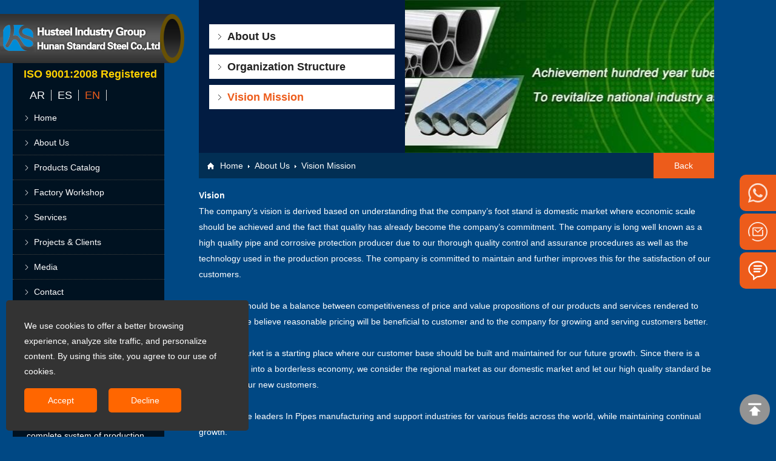

--- FILE ---
content_type: text/html
request_url: https://www.hunanpipe.com/aboutus/vision-mission.html
body_size: 5709
content:
<!DOCTYPE html>
<html>
<head>
<meta http-equiv="Content-Type" content="text/html; charset=UTF-8">
<meta name="viewport" content="width=device-width, viewport-fit=cover, initial-scale=1.0, maximum-scale=1.0, user-scalable=0">
<script>(function(w,d,s,l,i){w[l]=w[l]||[];w[l].push({'gtm.start':new Date().getTime(),event:'gtm.js'});var f=d.getElementsByTagName(s)[0],j=d.createElement(s),dl=l!='dataLayer'?'&l='+l:'';j.async=true;j.src='https://www.googletagmanager.com/gtm.js?id='+i+dl;f.parentNode.insertBefore(j,f);})(window,document,'script','dataLayer','GTM-TPXNK6W');</script>
<script>(function(w,d,s,l,i){w[l]=w[l]||[];w[l].push({'gtm.start':new Date().getTime(),event:'gtm.js'});var f=d.getElementsByTagName(s)[0],j=d.createElement(s),dl=l!='dataLayer'?'&l='+l:'';j.async=true;j.src='https://www.googletagmanager.com/gtm.js?id='+i+dl;f.parentNode.insertBefore(j,f);})(window,document,'script','dataLayer','GTM-N9LTGD9');</script>
<title>Vision Mission</title>
<meta name="keywords" content="carbon steel pipe, mild steel pipe, tubing & casing, pipe & fittings">
<meta name="description" content="We are the professional manufacturer of carbon steel pipe, mild steel pipe and pipe fittings, tubing & casing and other accessories. For more visit us www.hunapipe.com">
<link rel="Shortcut Icon" href="https://www.hunanpipe.com/favicon.ico">
<link href="https://www.hunanpipe.com/css/style.css" rel="stylesheet" type="text/css" />
<script src="https://www.hunanpipe.com/js/jquery-3.5.0.min.js"></script>
<script src="https://www.hunanpipe.com/js/common.js"></script>
<script src="https://www.hunanpipe.com/js/checkform.js"></script>
</head>
<body class="lyback">
<div class="global_left_top">
<button id="myback" name="myback"><img src="https://www.hunanpipe.com/images/backtop.png" alt="Top"></button>
</div>
<script>var myback=document.getElementById("myback");myback.onclick=function(){var timer =setInterval(function(){if(document.documentElement.scrollTop>0){document.documentElement.scrollTop-=100;if(document.documentElement.scrollTop==0){clearInterval(timer);}
}
},30);}
</script>
<script type="text/javascript" src="https://www.hunanpipe.com/js/script.js"></script>
<div class="m-header">
<div class="main">
<a class="m-header-logo" href="https://www.hunanpipe.com" title="Hunan Standard Steel Co.,Ltd"><img src="https://www.hunanpipe.com/Upfiles/Base/202511630546.png" alt="carbon steel pipe, mild steel pipe, tubing & casing, pipe & fittings"></a>
<div class="nav-btn"> <span></span> <span></span> <span></span> </div>
</div>
<div class="m-nav">
<ul>
<li><a href="https://www.hunanpipe.com/ar/aboutus/vision-mission.html">AR</a></li>
<li><a href="https://www.hunanpipe.com/es/aboutus/vision-mission.html">ES</a></li>
<li id="onset"><a href="https://www.hunanpipe.com/aboutus/vision-mission.html">EN</a></li>
<li class="li1"><a href="https://www.hunanpipe.com/index.html">Home</a></li>
<li class="li1"><a href="https://www.hunanpipe.com/aboutus.html">About Us</a><i class="sp_nav_xjb"></i>
<ul>
<li><a href="https://www.hunanpipe.com/aboutus/who-we-are.html">About Us</a></li>
<li><a href="https://www.hunanpipe.com/aboutus/organization-structure.html">Organization Structure</a></li>
<li><a href="https://www.hunanpipe.com/aboutus/vision-mission.html">Vision Mission</a></li>
</ul>
</li>
<li><a href="https://www.hunanpipe.com/product.html">Products Catalog</a><i class="sp_nav_xjb"></i>
<ul>
<li><a href="https://www.hunanpipe.com/product/steel-pipes.html">Steel Pipes</a></li>
<li><a href="https://www.hunanpipe.com/product/tubing-casing.html">Tubing & Casing</a></li>
<li><a href="https://www.hunanpipe.com/product/accessaries.html">Accessaries</a></li>
<li><a href="https://www.hunanpipe.com/product/special-products.html">Special Products</a></li>
</ul>
</li>
<li><a href="https://www.hunanpipe.com/factory.html">Factory Workshop</a><i class="sp_nav_xjb"></i>
<ul>
<li><a href="https://www.hunanpipe.com/factory/steel-pipe-operations.html">Steel Pipe Operations</a></li>
<li><a href="https://www.hunanpipe.com/factory/coating-house.html">Coating House</a></li>
<li><a href="https://www.hunanpipe.com/factory/lab-tester.html">Lab Tester</a></li>
<li><a href="https://www.hunanpipe.com/picture.html">Photo Gallery</a></li>
</ul>
</li>
<li><a href="https://www.hunanpipe.com/services.html">Services</a><i class="sp_nav_xjb"></i>
<ul>
<li><a href="https://www.hunanpipe.com/services/technical.html">Technical</a></li>
<li><a href="https://www.hunanpipe.com/services/standard-reference.html">Standard Reference</a></li>
</ul>
</li>
<li><a href="https://www.hunanpipe.com/projects.html">Projects & Clients</a><i class="sp_nav_xjb"></i>
<ul>
<li><a href="https://www.hunanpipe.com/projects.html">Projects</a></li>
<li><a href="https://www.hunanpipe.com/clients.html">Clients</a></li>
</ul>
</li>
<li><a href="https://www.hunanpipe.com/news.html">Media</a><i class="sp_nav_xjb"></i>
<ul>
<li><a href="https://www.hunanpipe.com/news/press-releases.html">Press Releases</a></li>
</ul>
</li>
<li><a href="https://www.hunanpipe.com/contact.html">Contact</a><i class="sp_nav_xjb"></i>
<ul>
<li><a href="https://www.hunanpipe.com/contact/locations.html">Locations</a></li>
<li><a href="https://www.hunanpipe.com/contact/careers.html">Careers</a></li>
<li><a href="https://www.hunanpipe.com/guestbook.html">Enquiry Us</a></li>
</ul>
</li>
</ul>
</div>
</div>
<div class="wrap">
<div class="lymain">
<div class="mainleft">
<div class="logo"><a href="https://www.hunanpipe.com/index.html"><img src="https://www.hunanpipe.com/Upfiles/Base/202511630546.png" alt="carbon steel pipe, mild steel pipe, tubing & casing, pipe & fittings"></a></div>
<div class="header">
<div class="header_bt"><h2>ISO 9001:2008 Registered</h2>
<a href="https://www.hunanpipe.com/ar/aboutus/vision-mission.html"><p>AR</p></a>
<a href="https://www.hunanpipe.com/es/aboutus/vision-mission.html"><p>ES</p></a>
<a href="https://www.hunanpipe.com/aboutus/vision-mission.html"><p id="onset">EN</p></a>
</div>
<div class="navleft">
<ul>
<li><a href="https://www.hunanpipe.com/index.html">Home</a></li>
<li><a href="https://www.hunanpipe.com/aboutus.html">About Us</a>
<ul class="nav2">
<li class="li2"><a href="https://www.hunanpipe.com/aboutus/who-we-are.html"><img src="https://www.hunanpipe.com/../Upfiles/Prod_D/201612951096.jpg" alt="About us"><p>About Us</p></a></li>
<li class="li2"><a href="https://www.hunanpipe.com/aboutus/organization-structure.html"><img src="https://www.hunanpipe.com/../Upfiles/Prod_D/201612919822.jpg" alt="Organization Structure"><p>Organization Structure</p></a></li>
<li class="li2"><a href="https://www.hunanpipe.com/aboutus/vision-mission.html"><img src="https://www.hunanpipe.com/../Upfiles/Prod_D/201612999076.jpg" alt="Vision Mission"><p>Vision Mission</p></a></li>
</ul>
</li>
<li><a href="https://www.hunanpipe.com/product.html">Products Catalog</a>
<ul class="nav2">
<li class="li2"><a href="https://www.hunanpipe.com/product/steel-pipes.html"><img src="https://www.hunanpipe.com/../Upfiles/Prod_D/201613111013.jpg" alt="Seamless Steel Pipe Manufacturer"><p>Steel Pipes</p></a></li>
<li class="li2"><a href="https://www.hunanpipe.com/product/tubing-casing.html"><img src="https://www.hunanpipe.com/../Upfiles/Prod_D/201622468010.jpg" alt="Tubing & Casing"><p>Tubing & Casing</p></a></li>
<li class="li2"><a href="https://www.hunanpipe.com/product/accessaries.html"><img src="https://www.hunanpipe.com/../Upfiles/Prod_D/201622450533.jpg" alt=""><p>Accessaries</p></a></li>
<li class="li2"><a href="https://www.hunanpipe.com/product/special-products.html"><img src="https://www.hunanpipe.com/../Upfiles/Prod_D/201622491247.jpg" alt="Special Products, Steel Plate, Steel Coil"><p>Special Products</p></a></li>
</ul>
</li>
<li><a href="https://www.hunanpipe.com/factory.html">Factory Workshop</a>
<ul class="nav2">
<li class="li2"><a href="https://www.hunanpipe.com/factory/steel-pipe-operations.html"><img src="https://www.hunanpipe.com/../Upfiles/Prod_D/201612942365.jpg" alt=""><p>Steel Pipe Operations</p></a></li>
<li class="li2"><a href="https://www.hunanpipe.com/factory/coating-house.html"><img src="https://www.hunanpipe.com/../Upfiles/Prod_D/201621582752.jpg" alt=""><p>Coating House</p></a></li>
<li class="li2"><a href="https://www.hunanpipe.com/factory/lab-tester.html"><img src="https://www.hunanpipe.com/../Upfiles/Prod_D/20163838672.jpg" alt=""><p>Lab Tester</p></a></li>
<li class="li2"><a href="https://www.hunanpipe.com/picture.html"><img src="https://www.hunanpipe.com/images/navtb.jpg" alt="carbon steel pipe, mild steel pipe, tubing & casing, pipe & fittings"><p>Photo Gallery</p></a></li>
</ul>
</li>
<li><a href="https://www.hunanpipe.com/services.html">Services</a>
<ul class="nav2">
<li class="li2"><a href="https://www.hunanpipe.com/services/technical.html"><img src="https://www.hunanpipe.com/../Upfiles/Prod_D/201612942804.jpg" alt=""><p>Technical</p></a></li>
<li class="li2"><a href="https://www.hunanpipe.com/services/standard-reference.html"><img src="https://www.hunanpipe.com/../Upfiles/Prod_D/201632559112.jpg" alt=""><p>Standard Reference</p></a></li>
</ul>
</li>
<li><a href="https://www.hunanpipe.com/projects.html">Projects & Clients</a>
<ul class="nav2">
<li class="li2"><a href="https://www.hunanpipe.com/projects.html"><img src="https://www.hunanpipe.com/images/project.jpg" alt="carbon steel pipe, mild steel pipe, tubing & casing, pipe & fittings"><p>Projects</p></a></li>
<li class="li2"><a href="https://www.hunanpipe.com/clients.html"><img src="https://www.hunanpipe.com/images/clients.jpg" alt="carbon steel pipe, mild steel pipe, tubing & casing, pipe & fittings"><p>Clients</p></a></li>
</ul>
</li>
<li><a href="https://www.hunanpipe.com/news.html">Media</a>
<ul class="nav2">
<li class="li2"><a href="https://www.hunanpipe.com/news/press-releases.html"><img src="https://www.hunanpipe.com/../Upfiles/Prod_D/201612942066.jpg" alt="China ssaw,Seamless Steel Pipe,Tubing & Casing"><p>Press Releases</p></a></li>
</ul>
</li>
<li><a href="https://www.hunanpipe.com/contact.html">Contact</a>
<ul class="nav2">
<li class="li2"><a href="https://www.hunanpipe.com/contact/locations.html"><img src="https://www.hunanpipe.com/../Upfiles/Prod_D/201611981288.jpg" alt="carbon steel pipe, mild steel pipe, tubing & casing, pipe & fittings"><p>Locations</p></a></li>
<li class="li2"><a href="https://www.hunanpipe.com/contact/careers.html"><img src="https://www.hunanpipe.com/../Upfiles/Prod_D/201612914495.jpg" alt="carbon steel pipe, mild steel pipe, tubing & casing, pipe & fittings"><p>Careers</p></a></li>
</ul>
</li>
</ul>
</div>
<div class="headerend">
<div class="index_email"><img src="https://www.hunanpipe.com/images/indexemail.png"><a href="mailto:info@hunanpipe.com" title="email to us">info@hunanpipe.com</a></div>
<div class="headerend_title"><img src="https://www.hunanpipe.com/images/index_14.png" alt="Hunan Standard Steel Co.,Ltd"></div>
<div class="headerend_lr"><strong><a href="http://www.hunanpipe.com">Hunan Standard Steel</a>&nbsp;</strong><a href="http://www.hunanpipe.com"></a>as&nbsp;a member of Husteel Industry Group, is&nbsp;a professional manufacturer of mild steel pipes and pipe fittings, which has a complete system of production... <a href="https://www.hunanpipe.com/aboutus.html">More</a></div>
<a href="https://www.hu-steel.com" target="_blank" rel="nofollow noreferrer"><b class="right_b">Factory</b></a>&nbsp;&nbsp;&nbsp;&nbsp;&nbsp;&nbsp;&nbsp;&nbsp;&nbsp;&nbsp;<a href="https://www.husteel-group.com" target="_blank" rel="nofollow noreferrer"><b class="right_b">Group</b></a><br>
<noscript><iframe src="https://www.googletagmanager.com/ns.html?id=GTM-TPXNK6W" height="0" width="0" style="display:none;visibility:hidden"></iframe></noscript>
<noscript><iframe src="https://www.googletagmanager.com/ns.html?id=GTM-N9LTGD9" height="0" width="0" style="display:none;visibility:hidden"></iframe></noscript>
<br><br>
</div>
</div>
</div>
<div class="mainright">
<div class="lybanner" style="background:url(https://www.hunanpipe.com/upfiles/prod_b/banner20.jpg) center top no-repeat;">
<ul>
<li><a href="https://www.hunanpipe.com/aboutus/who-we-are.html">About Us</a></li>
<li><a href="https://www.hunanpipe.com/aboutus/organization-structure.html">Organization Structure</a></li>
<li id="onsec"><a href="https://www.hunanpipe.com/aboutus/vision-mission.html">Vision Mission</a></li>
</ul>
</div>
<div class="weizhi"><a href="javascript:history.go(-1);"><p class="span_right">Back</p></a><span class="span_page"></span><a href="https://www.hunanpipe.com">Home</a><span class="span_root"></span><a href="https://www.hunanpipe.com/about.html">About Us</a><span class="span_root"></span><a href="https://www.hunanpipe.com/about/vision-mission.html">Vision Mission</a></div>
<div class="about_txt">
<p>
<strong>Vision</strong>
</p>
<p>
The company’s vision is derived based on understanding that the company’s foot stand is domestic market where economic scale should be achieved and the fact that quality has already become the company’s commitment. The company is long well known as a high quality pipe and corrosive protection producer due to our thorough quality control and assurance procedures as well as the technology used in the production process. The company is committed to maintain and further improves this for the satisfaction of our customers.
</p>
<br />
There also should be a balance between competitiveness of price and value propositions of our products and services rendered to customer. We believe reasonable pricing will be beneficial to customer and to the company for growing and serving customers better.<br />
<br />
Domestic market is a starting place where our customer base should be built and maintained for our future growth. Since there is a development into a borderless economy, we consider the regional market as our domestic market and let our high quality standard be enjoyed by our new customers.<br />
Vision:<br />
<p>
We will be the leaders In Pipes manufacturing and support industries for various fields across the world, while maintaining continual growth.
</p>
<p>
<br />
</p>
<strong>Mission</strong><br />
<p>
We will meet our customers’ expectations and achieve high standards in production, safety, and quality, through investing in state of the art technology, the development of our human capital and our commitment to a positive working environment.
</p>
<p>
<table border="1" bordercolor="#999999" cellpadding="2" cellspacing="0" class="ab-txt" style="box-sizing: border-box; border-spacing: 0px; max-width: 100%; width: 100%;" trebuchet="" ms";font-size:13px;color:#3a3a3a;padding-top:15px;text-align:justify;line-height:20px;background-color:#ffffff;"="">
<tbody>
<tr>
<td colspan="2">
STRENGTHS
</td>
</tr>
<tr>
<td>
»
</td>
<td>
MARKET EXPERIENECE MORE THAN 30 YEARS
</td>
</tr>
<tr>
<td>
»
</td>
<td>
WELL QUALIFIED PROFESSIONALS
</td>
</tr>
<tr>
<td>
»
</td>
<td>
STRONG NETWORK BASE WITH MANUFACTURERS AT GLOBAL LEVEL
</td>
</tr>
<tr>
<td>
»
</td>
<td>
TIMELY DELIVERY AND COST EFFECTIVE BALANCE
</td>
</tr>
<tr>
<td>
»
</td>
<td>
STRICT ADHERENCE TO INTERNATIONAL STANDARDS
</td>
</tr>
<tr>
<td>
»
</td>
<td>
CLIENT REFERRALS
</td>
</tr>
<tr>
<td>
»
</td>
<td>
LONG TERM RELATIONSHIP ORIENTATION
</td>
</tr>
<tr>
<td>
»
</td>
<td>
READY STOCK OF MATERIALS&nbsp; TO CATER EVEN TO YOUR SMALL REQUIREMENTS
</td>
</tr>
</tbody>
</table>
</p>
</div>
</div>
</div>
</div>
<div class="footer">
<div class="main clearfix">
<div class="footer_left">
<div class="footer_contact">
<h2>Contact Us</h2>
<ul>
<li>#112,Fuyuan Ave,Xinsha Industrial Zone, Changsha,Hunan.China</li>
<li>Phone : (+86)-731-88787781</li>
<li>Fax : (+86)-731-84788292</li>
<li>Whatsapp : +008613874851830</li>
<li>Email : <a href="mailto:info@hunanpipe.com" target="_blank" title="email to us" rel="nofollow noreferrer">info@hunanpipe.com</a></li>
</ul>
<div class="footer_modea">
<a href="https://www.linkedin.com/company/hunan-standard-steel-co--ltd" target="_blank" rel="nofollow noreferrer"><img src="https://www.hunanpipe.com/images/linkedin.svg" alt="linkin"></a><a href="https://www.youtube.com/channel/UCN3wCczAP3Nn8IXlROs2yCA" target="_blank" rel="nofollow noreferrer"><img src="https://www.hunanpipe.com/images/youtube.svg" alt="youtube"></a>
</div>
</div>
</div>
<div class="footer_nav">
<h2>Products</h2>
<ul>
<li>
<p><a href="https://www.hunanpipe.com/product/steel-pipes.html">Steel Pipes</a></p>
<p><a href="https://www.hunanpipe.com/product/tubing-casing.html">Tubing & Casing</a></p>
<p><a href="https://www.hunanpipe.com/product/accessaries.html">Accessaries</a></p>
<p><a href="https://www.hunanpipe.com/product/special-products.html">Special Products</a></p>
</li>
</ul>
</div>
<div class="footer_nav">
<h2>Index</h2>
<ul>
<li><a href="https://www.hunanpipe.com/aboutus.html"><p>About Us</p></a></li>
<li><a href="https://www.hunanpipe.com/product.html"><p>Products Catalog</p></a></li>
<li><a href="https://www.hunanpipe.com/factory.html"><p>Factory Workshop</p></a></li>
<li><a href="https://www.hunanpipe.com/services.html"><p>Services</p></a></li>
<li><a href="https://www.hunanpipe.com/projects.html"><p>Projects & Clients</p></a></li>
<li><a href="https://www.hunanpipe.com/news.html"><p>Media</a></p></li>
<li><a href="https://www.hunanpipe.com/partnerships.html"><p>Partnerships</p></a></li>
<li><a href="https://www.hunanpipe.com/contact.html"><p>Contact</p></a></li>
</ul>
</div>
<div class="footer_right">
<div class="footer_msg">
<h2>LOOKING FOR WHICH PRODUCT YOU NEED OR SEND INQUIRY</h2>
<form name="megform" method="POST" action="https://www.hunanpipe.com/msnadd.html" language="javascript" onSubmit="return CheckForm();">
<ul>
<li><input type="text" name="name" class="msg_input" placeholder="Please enter your name(*)"></li>
<li><input type="text" name="email" class="msg_input" placeholder="Please enter your email(*)"></li>
<li><input type="text" name="face" class="msg_input" placeholder="Your Whatsapp/Wechat(*)"></li>
<li style="width:100%; margin-bottom:15px;"><textarea name="comments" class="msg_textarea" placeholder="Please enter your requirement description(*)"></textarea>
<input type="hidden" name="zhuti" value="Message from website">
<input name="intime1" type="hidden" value="2026/1/31 1:45:40">
<input type="submit" name="Submit" value="REQUEST FOR QUOTATIONS" class="msg_submit">
</li>
</ul>
</form>
</div>
</div>
</div>
</div>
<link href="/global/css/leftkf2.css" rel="stylesheet" type="text/css" />
<script type="text/javascript" src="/global/js/jquery.SuperSlide2.js"></script>
<div class="izl-rmenu">
<a href="https://wa.me/008613874851830" target="_blank"><div class="consult pic1"></div></a>
<a href="mailto:info@hunanpipe.com" target="_blank"><div class="consult pic2"></div></a>
<a href="#"><div class="consult pic3 videolist"></div></a>
</div>
<div class="masklayer">
<div class="videos">
<div class="footer_msg">
<h2>LOOKING FOR WHICH PRODUCT YOU NEED OR SEND INQUIRY</h2>
<ul>
<form name="megform99" method="POST" action="../msnadd.asp" language="javascript" onSubmit="return CheckForm99();">
<input type="hidden" name="zhuti" value="Message from website">
<input name="intime1" type="hidden" value="2026/1/31 1:45:40">
<li><input type="text" name="name" class="msg_input" placeholder="Please enter your name(*)"></li>
<li><input type="text" name="email" class="msg_input" placeholder="Please enter your email(*)"></li>
<li><input type="text" name="phone" class="msg_input" placeholder="Please enter your whatsapp(*)"></li>
<li><textarea name="comments" class="msg_textarea" placeholder="Please enter your requirement description(*)"></textarea></li>
<input type="submit" name="Submit" value="REQUEST FOR QUOTATIONS" class="msg_submit">
</form>
</ul>
</div>
<img onClick="close1()" class="vclose" src="../../images/close.png" width="25px" height="25px"/>
</div>
</div>
<script>$('.videolist').each(function(){$(this).click(function(){var img =$(this).attr('vpath');var video =$(this).attr('ipath');$('.videos').show();$('.masklayer').show();winHeight =document.body.clientHeight;$(".masklayer").height(winHeight + 5000 + "px");});});function close1(){var v =document.getElementById('video');$('.videos').hide();$('.masklayer').hide();v.pause();$('.videos').html();}
</script>
<style>#dialog{display:none;position:fixed;left:10px;bottom:10px;background-color:#333333;padding:30px;z-index:1000;box-sizing:border-box;width:400px;height:auto;color:#ffffff;border-radius:5px;}#dialog p{line-height:25px;}#dialog .close{width:120px;text-align:center;font-size:14px;z-index:1001;background:#ff6600;height:40px;line-height:40px;margin-top:15px;border-radius:5px;display:inline-block;-webkit-transition:all .3s ease-in-out;transition:all .3s ease-in-out;}#dialog .close a{color:#fff;}#dialog .close:hover{background:#e30000;}#dialog .close:hover a{color:#fff;}.closemargin{margin-right:15px;}@media screen and (max-width:768px){#dialog{left:0px;bottom:0px;padding:20px;width:100%;}}</style>
<script>document.addEventListener('DOMContentLoaded',(event) =>{if (!getCookie("accepted")) {showPopup();} 
});function showPopup() {document.getElementById("dialog").style.display ="block";} 
function acceptPopup() {document.getElementById("dialog").style.display ="none";setCookie("accepted","true",1);} 
function rejectPopup() {document.getElementById("dialog").style.display ="none";} 
function getCookie(name) {var nameEQ =name + "=";var ca =document.cookie.split(';');for (var i =0;i < ca.length;i++) {var c =ca[i];while (c.charAt(0) ==' ') c =c.substring(1,c.length);if (c.indexOf(nameEQ) ==0) return c.substring(nameEQ.length,c.length);} 
return null;} 
function setCookie(name,value,days) {var expires ="";if (days) {var date =new Date();date.setTime(date.getTime() + (days *24 *60 *60 *1000));expires ="; expires=" + date.toUTCString();} 
document.cookie =name + "=" + (value ||"") + expires + "; path=/";} 
</script>
<div id="dialog">
<p>We use cookies to offer a better browsing experience, analyze site traffic, and personalize content. By using this site, you agree to our use of cookies.</p>
<div class="close closemargin"><a href="javascript:void(0);" onclick="acceptPopup()">Accept</a></div>
<div class="close"><a href="javascript:void(0);" onclick="rejectPopup()">Decline</a></div>
</div> 
<noscript><iframe src="https://www.googletagmanager.com/ns.html?id=GTM-TPXNK6W" height="0" width="0" style="display:none;visibility:hidden"></iframe></noscript>
<noscript><iframe src="https://www.googletagmanager.com/ns.html?id=GTM-N9LTGD9" height="0" width="0" style="display:none;visibility:hidden"></iframe></noscript>
</body>
</html>

--- FILE ---
content_type: text/css
request_url: https://www.hunanpipe.com/css/style.css
body_size: 8523
content:
/* CSS Document */
*{padding:0; margin:0;}

html {overflow:-moz-scrollbars-vertical; scrollbar-face-color:#e8e8e8;scrollbar-shadow-color:#c1c1bb;scrollbar-highlight-color:#c1c1bb;scrollbar-3dlight-color:#ebebe4;scrollbar-darkshadow-color:#ebebe4;scrollbar-track-color:#f4f4f0;scrollbar-arrow-color:#cacab7; }

div,dl,dt,dd,ul,ol,li,h1,h2,h3,h4,h5,h6,pre,form,fieldset,input,textarea,blockquote,p,input,img{padding:0; margin:0;}   
div,ul,li{list-style:none;}
h1,h2,h3,h4,h5,h6 {font-weight:normal;}
a{text-decoration:none; color:#fff; -webkit-transition:all 0.3s ease-in-out; transition:all 0.3s ease-in-out; outline:none;}
a:hover {text-decoration:none; color:#ed5c1b;noOutline:expression(this.onFocus=this.blur());}
:focus{outline:0;}
.clear{margin:0; padding:0; clear:both;}
table {BORDER-COLLAPSE:collapse; border-spacing:0;}
img{display:block; border:0; width:100%;}
b {font-weight:700;}i,em {font-style:normal;}

button, input, select, textarea,radio {display:block; margin:0; padding:0; outline:none; background-color:transparent; border:0; border-radius:none; -webkit-font-smoothing:antialiased; -webkit-appearance:none; appearance:none;}
button {cursor:pointer;transition:clip 0.3s cubic-bezier(0,.3,.6,1), transform 0.3s ease, opacity 0.3s ease, -webkit-transform 0.3s ease, -webkit-clip 0.3s cubic-bezier(0,.3,.6,1);}


.clearfix:after {content:""; display:block; height:0; clear:both; visibility:hidden;}
.clearfix {display: inline-table;}
*html .clearfix {height:1%;}
.clearfix {display:block;}
*+html .clearfix {min-height:1%;}

input::-webkit-input-placeholder,textarea::-webkit-input-placeholder{ color:#999; opacity:1;}
input:-moz-placeholder,textarea:-moz-placeholder{color:#999;opacity:1;}
input::-moz-placeholder,textarea::-moz-placeholder{color:#999;opacity:1;} 
input:-ms-input-placeholder,textarea:-ms-input-placeholder{color:#999;opacity:1;}

body {font-size:14px; color:#ffffff; background:#004884; font-family: Calibri, Arial, Helvetica, sans-serif; padding:0; margin:0; behavior:url("images/csshover.htc");-webkit-text-size-adjust:none;}
.main {position:relative; margin:0 auto; width:92%; max-width:1385px;}
.indexback{}
.lyback{}
@media screen and (max-width:768px) {
body {font-size:14px;}
.main {width:92%;}
.indexback{min-height:800px;}
.lyback{}
}

.index_box{position:relative; width:100%; display:block; overflow:hidden; height:880px;}
@media screen and (max-width:768px) {
.index_box{height:600px;}
}

/***banner***/
.banner {width:100%; display:block; position:relative; height:auto; overflow:hidden;background:#000 url(../images/loading.gif) 50% no-repeat; margin-top:1px;}
#bannermob{display:none;  margin-top:45px;height:600px;}
#bannerpc{display:block;height:880px;}
.swiper-slide{position:relative; background-position:center!important; background-size:cover!important;}

.flex-control-nav{position:absolute; bottom:15px; left:50%; margin-left:-150px; padding:4px 0 2px; z-index:2; width:300px; text-align:center;}
.flex-control-nav li{display:inline-block; width:16px; height:16px; margin:0 5px; *display:inline; zoom:1;}
.flex-control-nav a{display:inline-block; width:16px; height:16px; line-height:40px; overflow:hidden; background:url(../images/bpng02.png) no-repeat; cursor:pointer;}
.flex-control-nav .flex-active{background:url(../images/bpng01.png) no-repeat;}

.flex-direction-nav{position:absolute; z-index:3; width:100%; top:50%; margin-top:-30px;}
.flex-direction-nav li a{position:absolute; display:block; width:28px; height:48px; overflow:hidden; cursor:pointer;}
.flex-direction-nav li a.flex-prev{left:10px; background:url(../images/prev.png) center center no-repeat;}
.flex-direction-nav li a.flex-next{right:10px; background:url(../images/next.png) center center no-repeat;}

.swiper-pagination-bullet {background: #fff; opacity:0.5;}
.swiper-pagination-bullet.swiper-pagination-bullet-active { opacity:1;}
@media screen and (max-width:768px) {
#bannermob{display:block;}
#bannerpc{display:none;}

.flex-control-nav {position:absolute; bottom:10px; z-index:2; left:50%; margin-left:-150px; padding:1px 0; z-index:2; width:300px; text-align:center;}
.flex-control-nav li {display:inline-block; width:8px; height:8px; margin:0 4px; *display:inline; zoom:1;}
.flex-control-nav a {display:inline-block; width:8px; height:8px; line-height:26px; overflow:hidden; background:url(../images/bpng04.png) no-repeat; cursor:pointer;}
.flex-control-nav .flex-active {background:url(../images/bpng03.png) no-repeat;}

.flex-direction-nav {position:absolute; top:35%; z-index:3; width:100%; display:none;}
.flex-direction-nav li a {position:absolute; display:block; width:15px; height:29px; overflow:hidden; cursor:pointer;}
.flex-direction-nav li a.flex-prev {left:10px; background:url(../images/prev.png) center center no-repeat;}
.flex-direction-nav li a.flex-next {right:10px; background:url(../images/next.png) center center no-repeat;}

.slide_txt1_btn{padding:0 15px; height:30px; line-height:26px; border-radius:50px; margin-top:10px; margin-right:10px; display:inline-block; font-size:16px;}
.slide_txt1_btn:hover{background:#ed2700;color:#FFF;}

.swiper-container-mob{margin-left:auto;margin-right:auto;position:relative;overflow:hidden;list-style:none;padding:0;z-index:1}
.swiper-pagination-mob{position:absolute;text-align:center;transition:.3s opacity;transform:translate3d(0,0,0);z-index:10;}
}






/***头部***/
.hmain{width:100%; margin:0 auto; position:absolute; top:0; left:0; z-index:9;}
.hmainleft{float:left; width:304px;}
.logo{margin-top:23px; height:81px; width:304px;}
.header{width:250px; margin:0 34px 0 21px; /*background:url(../images/index_6.png) repeat-y;*/ background:rgba(0,0,0,0.75);}
.header_bt{overflow:hidden; padding:8px 0 0 18px;}
.header_bt h2{color:#fdd000; font-size:18px; font-weight:bold;}
.header_bt p{float:left; padding:0 10px; height:18px; line-height:18px; -webkit-transition:all 0.3s ease-in-out; transition:all 0.3s ease-in-out; border-right:1px #ddd solid; margin-top:15px; font-size:18px;}
.header_bt p:hover{color:#ed5c1b;}
#onset{color:#ed5c1b;}
#onset a{color:#ed5c1b;}
#onset a:hover{color:#ed5c1b;}



.navleft{padding:8px 0 0 0;}
.navleft ul{}
.navleft ul li{height:40px;line-height:40px;position:relative; background:url(../images/index_9.png) 20px center no-repeat; font-size:14px;border-bottom:1px #474642 dotted; padding-left:35px;}
.navleft ul li a{color:#fff;}
.navleft ul li a:hover{color: #fdd000; text-decoration:none;}

.nav2{left:250px; top:0; display:none; z-index:2; position:absolute; background:rgba(0,0,0,0.8); padding:15px 0; font-size:14px;}
.nav2 .li2{float:left; width:220px; margin-left:15px; padding-bottom:15px; background:none; border-bottom:0; padding-left:10px; padding-right:10px;}
.nav2 .li2 img{width:60px; height:45px; float:left; padding-right:10px;}
.nav2 .li2 p{line-height:16px!important; font-weight:normal; text-align:left;word-break:break-all!important; line-height:20px!important;}
.navleft ul li:hover .nav2{display:block;}

.index_email{ margin-bottom:20px; color:#fdd000; font-size:16px;}
.index_email img{display:inline; margin-right:5px; width:auto; vertical-align:middle;}
.index_email a{color:#fdd000;}
.headerend{ overflow:hidden; width:213px; padding:0px 13px 11px 23px; font-size:14px; color:#fff; line-height:18px; margin-top:30px;}
.headerend_title{padding-bottom:10px;}
.headerend_title img{width:auto;}
.headerend_lr{ line-height:20px; overflow:hidden; margin-bottom:10px;}
.headerend_lr a{ color:#FFFFFF;}
.headerend_lr a:hover{ color:#FF0000;}

.hmainright{width:500px; position:absolute; left:50%; margin-left:-250px;}
.hmainright h4{ color:#fdd000; font-size:16px; padding:6px 0;}
.hmainright .div_p{ font-size:14px; line-height:20px;}
.hmainright h5{width:90px; height:20px;line-height:20px; text-align:center; background:#ffd000; font-size:14px; cursor:pointer; color:#1b1b1b; font-weight:normal;
moz-border-radius:30px;-webkit-border-radius:30px;border-radius:30px;behavior: url(../images/pie.htc);
    -webkit-transition: all 0.3s ease 0s;
    -moz-transition: all 0.3s ease 0s;
    -o-transition: all 0.3s ease 0s;
    -ms-transition: all 0.3s ease 0s;
    transition: all 0.3s ease 0s;}
.hmainright h5 a{color:#000;}
.hmainright h5 a:hover{color:#fff;}
.hmainright_top{width:170px; height:190px; padding:173px 10px 0 124px; background:url(../images/index_2.png) no-repeat; text-align:right; color:#fff; font-size:14px;}
.hmainright_top h5{margin-left:70px; margin-top:10px;}

.hmainright_topnew{ width:100%; margin-top:200px; text-align:center; margin-bottom:100px;}
.hmainright_topnew h2{text-align:center; font-size:50px; line-height:70px; color:#FFF; text-transform:uppercase; font-weight:bold; font-family:Tahoma, Geneva, sans-serif;}
.hmainright_topnew h5{width:150px; height:40px;line-height:40px; text-align:center; background:#004ca4; font-size:18px; cursor:pointer; color:#ffffff; font-weight:normal;
moz-border-radius:30px;-webkit-border-radius:30px;border-radius:30px;behavior: url(../images/pie.htc);
    -webkit-transition: all 0.3s ease 0s;
    -moz-transition: all 0.3s ease 0s;
    -o-transition: all 0.3s ease 0s;
    -ms-transition: all 0.3s ease 0s;
    transition: all 0.3s ease 0s; display:inline-block; margin-top:15px;}
.hmainright_topnew h5 a{color:#ffffff;}
.hmainright_topnew h5 a:hover{color:#ff6600;}

.hmainright_endnew{width:100%; margin-top:30px; color:#fff; font-size:14px; text-align:center;}
.hmainright_endnew h4{color:#fdd000; font-size:32px; padding:0 0 10px 0;}
.hmainright_endnew .div_p{ font-size:18px; line-height:24px;}
.hmainright_endnew h5{width:150px; height:40px;line-height:40px; text-align:center; background:#ffd000; font-size:18px; cursor:pointer; color:#1b1b1b; font-weight:normal;
moz-border-radius:30px;-webkit-border-radius:30px;border-radius:30px;behavior: url(../images/pie.htc);
    -webkit-transition: all 0.3s ease 0s;
    -moz-transition: all 0.3s ease 0s;
    -o-transition: all 0.3s ease 0s;
    -ms-transition: all 0.3s ease 0s;
    transition: all 0.3s ease 0s; display:inline-block; margin-top:15px;}
.hmainright_endnew h5 a{color:#000;}
.hmainright_endnew h5 a:hover{color:#fff;}

.hmainright_end{width:224px; height:170px; padding:205px 10px 0 70px; background:url(../images/index_12.png) no-repeat; text-align:right; color:#fff; font-size:14px;}
.hmainright_end h5{margin-left:125px; margin-top:10px;}

.hmaincent{text-align:center; width:600px; margin:0 auto; color:#fff; overflow:hidden;}
.hmaincent a{color:#fff;}

.right_b{color:#fdd000; border-bottom:2px #fdd000 solid; padding-bottom:2px;  margin-top:15px;}
@media screen and (max-width:768px) {
.hmainleft{display:none;}

.hmainright{width:80%; position:absolute; left:10%; margin-left:0;}
.hmainright_topnew{margin-top:100px; margin-bottom:50px;}
.hmainright_topnew h2{font-size:36px; line-height:48px;}
}


.m-header {display:none;}
@media screen and (max-width:768px) {
.m-header {display:block; position:fixed; top:0; left:0; width:100%; background:rgba(0,0,0,1); z-index:99;}
.m-header .main {margin:0 2% 0 0; width:98%; height:45px; overflow:hidden;}
.m-header-logo {float:left; width:50%; font-size:14px;}
.m-header-logo img{height:45px; width:auto; float:left; margin-right:5px;}
.m-header-logo h2{font-size:14px; line-height:35px; font-weight:700; color:#000;}
.m-header-logo h2 p{font-size:11px; line-height:16px; text-transform:uppercase; color:#555; font-weight:normal; letter-spacing:normal;}

.nav-btn {position:relative; float:right; margin:14px -9px 0 0; width:50px; height:30px; cursor:pointer;}
.nav-btn span {position:absolute; left:10px; display:block; width:30px; height:3px; background:#fff; transition:all ease 0.35s;}
.nav-btn span:nth-of-type(1){top:0;}
.nav-btn span:nth-of-type(2){top:8px;}
.nav-btn span:nth-of-type(3){top:16px;}
.nav-btn-se span:nth-of-type(1){top:10px; transform:rotate(45deg);}
.nav-btn-se span:nth-of-type(2){width:0}
.nav-btn-se span:nth-of-type(3){top:10px; transform:rotate(-45deg);}

.m-nav {position:fixed; top:-100%; left:0; z-index:9999; width:100%; height:calc(100%); font-size:16px; line-height:42px; background:#222222; overflow:auto; overflow-x:hidden; transition:top ease 0.35s; opacity:.95;}
.nav-show {top:45px;}
.nav-show ul {border-bottom:1px #333 solid;}
.m-nav ul li i {position:absolute; top:5px; right:0px; border-left:1px #333 solid; height:30px; padding:0 17px 0 17px;}
.m-nav ul li i svg {transform:rotate(-90deg); transition:all ease 0.35s;}
.m-nav ul li .m-nav-i-se svg {transform:rotate(0deg);}
.m-nav ul li {position:relative; padding-left:20px; line-height:38px; font-size:14px; border-top:1px #333 solid;}
.m-nav ul li ul {display:none;}
.m-nav ul li a {color:#fff;width:80%; display:block;}
.m-nav ul li ul li a {display:block; font-size:14px; color:#ccc; line-height:36px; text-align:left;}
.m-nav ul li i svg {width:20px; height:20px; fill:#ccc;}
.m-nav ul li .m-nav-i-se svg {fill:#008cd6;}
.m-nav ul li ul li>ul {margin-left:10px;}
.m-nav ul li p{color:#ed5c1b;}
}


/***img***/
.imgbox {overflow:hidden;}
.imgbox img {transition:clip 0.3s cubic-bezier(0,.3,.6,1), transform 0.3s ease, opacity 0.3s ease, -webkit-transform 0.3s ease, -webkit-clip 0.3s cubic-bezier(0,.3,.6,1);}
.imgbox:hover img {-webkit-transform:scale(1.05); transform:scale(1.05);}

/***htitle***/
.htitle {margin:0 auto 30px; text-align:center;}
.htitle h2 {position:relative; font-size:32px; text-transform:uppercase;}
.htitle h2:before, .htitle h2:after {display: inline-block; vertical-align:middle; margin: -5px 20px 0 20px; content: ""; width:50px; height:1px;  background:#ccc;}
.htitle h2 span{color:#ed5c1b;}
.htitle h3 { font-size:14px; color:#999; line-height:30px;}
@media screen and (max-width:768px) {
.htitle {margin:0 auto 15px; width:92%;}
.htitle h2 {font-size:24px;}
.htitle h2:before, .htitle h2:after {display:none;}
.htitle h3 { font-size:14px; color:#666; line-height:24px; margin-top:5px;}
}

.div_more{text-align:center;}
.more{display:inline-block; margin:20px auto 0; height:40px; line-height:40px; font-size:14px; padding:0 40px; text-align:center; text-transform: uppercase;border-radius:5px; -webkit-transition:all 0.3s ease-in-out; transition:all 0.3s ease-in-out; border:1px #ccc solid;}
.more:hover{color:#fff;  border:1px #ed5c1b solid; background:#ed5c1b;}
@media screen and (max-width:768px) {
.more { margin:10px auto 0; width:100%; height:40px; line-height:40px; font-size:14px; box-sizing:border-box; display:block;}
}



/*--------内页路径--------*/
.weizhi{overflow:hidden;width:100%; font-size:14px; line-height:42px; height:42px; background:#022f54; box-sizing:border-box; padding-left:10px;}
.span_right{float:right; width:100px; background:#ed5c1b; text-align:center;-webkit-transition:all 0.3s ease-in-out; transition:all 0.3s ease-in-out;}
.span_right:hover{background:#004f93;color:#FFF;}

.span_page{width:20px; height:20px; background: url(../images/local.png) no-repeat left center; margin-right:5px; display:-webkit-inline-box; vertical-align:middle; background-size:20px;}
.span_root{width:3px; height:5px; background: url(../images/point.png) no-repeat left center; margin:0 8px; display:-webkit-inline-box;vertical-align:middle;}
@media screen and (max-width:768px) {
.weizhi{overflow:hidden; width:100%; font-size:14px; line-height:35px; height:35px;}
.span_right{float:right; width:60px; background:#ed5c1b; text-align:center;-webkit-transition:all 0.3s ease-in-out; transition:all 0.3s ease-in-out;}
.span_right:hover{background:#004f93;color:#FFF;}
}


/****************************公用****************************/
.wrap {margin:0 auto; padding:0 0 50px 0; width:100%;}
.lymain {position:relative; width:92%; max-width:1385px; overflow:hidden; /*display:table;*/}
@media screen and (max-width:768px) {
.wrap {padding:0 0 30px 0; width:100%;}
.lymain {width:100%;}
}

#onsec {color:#ed5c1b;}
#onsec a{color:#ed5c1b;}
#onsec a:hover{color:#ed5c1b;}

.margintop50{ margin-top:80px!important;}
.margintop30{ margin-top:50px!important;}
.marginbottom0{ margin-bottom:0!important;}
@media screen and (max-width:768px) {
.margintop50{ margin-top:40px!important;}
.margintop30{ margin-top:15px!important;}
}

/*内页子导航*/
#lmlb{ width:100%; padding:30px 0 25px 0;background-color:#f8f8f8;}
.lmlb{overflow:hidden; width:90%; max-width:1200px; margin:0 auto;}
.lmlb ul{ letter-spacing:-8px;}
.lmlb ul li{letter-spacing:normal; vertical-align:top; display:inline-block; text-align:center; padding:0px 30px; margin:0 10px 10px 0; line-height:40px; background:#888; border-radius:5px; color:#FFF; font-size:16px;}
.lmlb ul li:hover{background:#ed5c1b; color:#FFF;}
.lmlb ul li a{color:#fff;}
#lmlbonsec {color:#fff; background:#ed5c1b;}
#lmlbonsec a{color:#fff; background:#ed5c1b;}
@media screen and (max-width: 768px) {
#lmlb{ width:100%;padding:25px 0 10px 0;}
.lmlb{overflow:hidden;width:90%; margin:0 auto;}
.lmlb ul{margin:0; padding:0;}
.lmlb ul li { padding:0px 15px; margin:0 5px 10px 0; line-height:40px; font-size:14px;}
.lmlb ul li:hover{color:#004d94;}
}


/*分页*/
.page{text-align:center; padding:30px 0 0 0; /*margin-top:20px;border:1px solid #D9D9D9;background:#fff; */ }
.page a{display:inline-block; border:1px #ddd solid; font-size:14px; padding:3px 15px; border-radius:3px; margin:0 2px; font-family:"宋体"; line-height:20px; height:20px;}
.page a:hover{background:#ed5c1b; color:#fff;}
.pagea{background:#ed5c1b; color:#fff!important;}
@media screen and (max-width: 768px) {
.page{padding:8px 0;margin-top:10px;}
.page a{font-size:14px; padding:3px 8px;}
}

.lytext {margin:0 auto 80px; text-align:center;}
.lyhtitle {position:relative; font-size:32px;font-weight:700; font-family:Tahoma, Geneva, sans-serif; margin-bottom:10px; }
.lytext_txt {margin:0 auto; width:80%; line-height:28px; font-size:16px; text-align:center;}
@media screen and (max-width:768px) {
.lytext {margin:30px auto;}
.lytext_txt {line-height:24px; font-size:14px; width:90%;}
.lyhtitle {font-size:24px;}
}


/*左右框架*/
.mainleft{float:left; width:18%; min-width:304px; margin-right:2%;}
.margintop40{ margin-top:40px;}
.mainright{/*float:right; width:80%;*/ max-width:1051px; overflow:hidden; box-sizing:border-box;}
@media screen and (max-width:768px) {
.mainleft{float:none; width:100%; padding:0; display:none;}
.mainright{float:none; width:94%; padding:3% 0 0 0; margin:45px auto 0;}
}

/*内页的banner图片*/
.lybanner{position:relative; height:252px; width:100%;  overflow:hidden; background-size:cover!important;}
.lybanner ul{ background:#021c42; width:40%; float:left; padding-top:40px; height:252px;}
.lybanner ul li{height:40px; line-height:40px; padding-left:30px; background:#fff url(../images/xsj_7.jpg) 15px center no-repeat; font-size:18px; margin:0 5% 10px 5%; font-weight:700; width:90%; box-sizing:border-box;color:#222;}
.lybanner ul li a{color:#222;}
.lybanner ul li a:hover{color:#ed5c1b;}
.lybanner_pic{display:none;}
@media screen and (max-width:768px) {
.lybanner{height:auto; width:100%;}
.lybanner ul{width:100%; float:none; padding-top:20px; height:auto; padding-bottom:10px;}
.lybanner ul li{font-size:16px;}
.lybanner_pic{ display:block; width:100%;}
}


/*about us*/
.about_txt{line-height:26px; padding:15px 0 0 0;}
.about_txt a{color:#222222;}
.about_txt a:hover{color:#ed5c1b;}
.about_txt h2{font-size:18px; margin-bottom:15px;}
.about_txt td{padding:4px; font-size:14px!important; border:1px #ddd solid!important;}
.about_txt td p,.about_txt td span{font-size:14px!important;}
.about_txt table{width:100%;}
.about_txt img{max-width:100%; width:auto; height:auto; overflow:hidden; display:inline;}
@media screen and (max-width:768px){
.about_txt img{margin:0px;}
.about_txt table{display: block; display: -webkit-box; width:auto; white-space: nowrap; overflow-x: auto; overflow-y: hidden;}
}



/*新闻列表*/
.researchlist{}
.researchlistul{letter-spacing:-8px; margin-top:30px;}
.researchlistul li{ letter-spacing:normal; vertical-align:top; display:inline-block; padding:2%; position:relative; width:100%; box-sizing:border-box; border:1px rgba(255,255,255,0.2) solid;-webkit-transition:all 0.3s ease-in-out; transition:all 0.3s ease-in-out;}
.researchlistul li:nth-child(n+2){margin-top:3%;}
.researchlistul li:hover h2 a ,.researchlistul li:hover a div{color:#ff6600;}
.researchlistul li h2{font-size:20px; line-height:24px; -webkit-line-clamp:1; overflow:hidden; text-overflow:ellipsis; display: -webkit-box; -webkit-box-orient:vertical; margin-bottom:5px;}
.researchlistul li h2 a{color:#fff; font-weight:700;}
.researchlistul li div{line-height:24px; font-size:14px; -webkit-line-clamp:2; overflow:hidden; text-overflow:ellipsis; display: -webkit-box; -webkit-box-orient:vertical; opacity:0.7}
.researchlistul li .imgbox{width:20%; overflow:hidden; float:left; margin-right:2%;}
.researchlistul li .imgbox img{height:100%;}
@media screen and (max-width:768px) {
.researchlistul li{padding:3%; width:100%;}
.researchlistul li:nth-child(n+2){margin-top:5%;}
.researchlistul li h2{font-size:18px;  -webkit-line-clamp:3;}
.researchlistul li .imgbox{width:35%; overflow:hidden; float:left; margin-right:4%;}
.researchlistul li div{line-height:22px; -webkit-line-clamp:2;}
}


/*新闻详情*/
.newsshow{overflow:hidden; padding:30px 0 0 0;}
.news_xxjs{line-height:28px!important; font-size:14px!important; font-weight:normal!important; margin:0 auto; overflow:hidden;}
.news_xxjs p,.news_xxjs span{line-height:28px!important;}
.news_xxjs td{padding:2px 4px; font-size:14px!important; border:1px #ddd solid!important;}
.news_xxjs td p,.news_xxjs td span{font-size:14px!important;}
.news_xxjs table{width:100%;}
.news_xxjs img{max-width:100%; width:auto; height:auto; overflow:hidden; display:inline-block;}

.news_title{text-align:left;}
.news_title h1{font-size:28px; margin-bottom:10px; border-bottom:1px rgba(0,0,0,0.1) solid; padding-bottom:10px; line-height:30px; font-weight:700;}
.news_title h1 span{ float:right; font-size:18px;}
.news_title h1 span a{color:#fff; font-weight:700;}
.news_title h1 span a:hover{color:#ed5c1b;}
.pubdate{line-height:20px; margin:0 0 30px 0; OVERFLOW: hidden; color:#ccc; font-size:14px;}
.pubdate span{margin:0px 20px 0 0;}
.pubdate a{color:#999999;}
.pubdate a:hover{ color:#f08619;}

.tags{line-height:20px; margin:20px 0 0 0; OVERFLOW:hidden; color:#fff; font-size:14px; text-align:right; border-top:1px #fff dotted; padding-top:10px;}
.tags span{}
.tags a{color:#fff; margin:0px 5px 0 0;}
.tags a:hover{ color:#f08619;}
@media screen and (max-width: 768px) {
.news_title h1{font-size:24px; padding-bottom:10px; line-height:24px;}
.newsshow{width:100%;}
.news_xxjs table{display: block; display: -webkit-box; width:auto!important; white-space: nowrap; overflow-x: auto; overflow-y: hidden; background:#ffffff!important;}
.news_title h1 span{ display:none;}
}


/*右侧热点新闻*/
.left_news{overflow:hidden;}
.left_news li{padding:15px 20px; overflow:hidden; border-bottom:1px #ddd solid;}
.left_news li img{float:left; width:35%; font-size:16px; margin-right:10px;}
.left_news li p {font-size:14px; color:#bababa; margin-top:10px;}
@media screen and (max-width: 768px) {
.left_news{display:none;}
}


/*右侧案例分类*/
.left_prod{overflow:hidden;}
.left_prod li{font-size:14px; border-bottom:1px #ddd dotted; background:url(../images/right.png) 15px center no-repeat; padding:14px 14px 14px 35px; background-size:8px;}
.left_prod li:last-child{ border-bottom:0;}
@media screen and (max-width: 768px) {
.left_prod{display:none;}
}


/*右侧热点标答*/
.left_tags{padding:20px;}
.left_tags p{ line-height:30px;}
.left_tags p span{ margin-right:10px;}
@media screen and (max-width: 768px) {
.left_tags{display:none;}
}


/*相关资讯*/
.Information{overflow:hidden;margin-top:50px; background:#f5f5f5;}
.Information h4{padding-left:10px; height:30px; line-height:30px; font-size:16px; font-weight:700; color:#555; border-bottom:1px solid #ccc; background:#fff;}
.Information ul{box-sizing:border-box; overflow:hidden;}
.Information li{line-height:24px; margin:2%; float:left; width:46%; box-sizing:border-box;-webkit-line-clamp:1; overflow:hidden; text-overflow:ellipsis; display: -webkit-box; -webkit-box-orient:vertical; color:#222;}
.Information li a{ color:#222;}
.Information li a:hover{color:#ed5c1b;}
.Information li span{float:right; color:#999999;padding-left:10px; padding-right:10px;}
@media screen and (max-width: 768px) {
.Information{margin-top:25px;}
.Information li{width:100%;}
}


/*推荐案例*/
.like_cases{overflow:hidden;}
.like_cases h2{font-size:20px; font-weight:700; border-bottom:1px solid #ccc; margin-bottom:10px; padding-bottom:10px;}
.like_cases h2 span{float:right; font-size:14px; font-weight:normal;}
.like_cases ul{overflow:hidden; letter-spacing:-8px; margin-top:20px;}
.like_cases ul li{letter-spacing:normal; vertical-align:top; width:22.75%; display:inline-block;}
.like_cases ul li:not(:nth-of-type(4n)){margin-right:3%;}
.like_cases ul li:nth-child(n+5){margin-top:3%;}
.like_cases ul li .imgbox{width:100%;}
.like_cases ul li .imgbox img{height:100%;}
.like_cases ul li p{ text-align:center; margin-top:5px; line-height:20px;}
@media screen and (max-width: 768px) {
.like_cases ul li{width:47.5%;}
.like_cases ul li:not(:nth-of-type(4n)){margin-right:0;}
.like_cases ul li:not(:nth-of-type(2n)){margin-right:5%;}
.like_cases ul li:nth-child(n+3){margin-top:3%;}
.like_cases ul li .imgbox{width:100%;}
}



/*项目案例*/
.projects{padding:30px 0 0 0;}
.projectsul{overflow:hidden; letter-spacing:-8px;}
.projectsul li{float:left; overflow:hidden; width:23.5%; letter-spacing:normal; vertical-align:top; position:relative; border:1px #ddd solid; box-sizing:border-box;}
.projectsul li:hover{/*box-shadow: 0px 0px 30px rgba(0,0,0,0.15);*/ color:#F90;}
.projectsul li:not(:nth-of-type(4n)){ margin-right:2%;}
.projectsul li:nth-child(n+5){margin-top:2%;}
.projectsul li .imgbox img{ width:100%;}
.projects_info{padding:10px; box-sizing:border-box; background-color:rgba(0,76,146,1); -webkit-transition:all .2s ease-in-out; transition:all .2s ease-in-out;outline:none;}
.projects_info h3 {font-size:16px; text-align:center; overflow: hidden; text-overflow: ellipsis; display: -webkit-box; -webkit-line-clamp:1; -webkit-box-orient: vertical;}
.projects_info h4 {font-size:14px; line-height:22px; text-align:left; overflow: hidden; text-overflow: ellipsis; display: -webkit-box; -webkit-line-clamp:3; -webkit-box-orient: vertical;}
.projectsul li:hover .projects_info{background-color:rgba(0,76,146,1); color:#fff;}
#project_onsec{background-color:rgba(0,76,146,1); color:#fff;}
@media screen and (max-width: 768px){
.projectsul{ padding:0}
.projectsul li{float:left; overflow:hidden; width:49%;}
.projectsul li:not(:nth-of-type(4n)){ margin-right:0;}
.projectsul li:not(:nth-of-type(2n)){ margin-right:2%;}
.projectsul li:nth-child(n+3){margin-top:2%;}
.projectsul li .imgbox img{ width:100%; float:none;}
.projects_info {padding:10px;}
.projects_info h3 {font-size:14px; text-align:center; overflow: hidden; text-overflow: ellipsis; display: -webkit-box; -webkit-line-clamp:1; -webkit-box-orient: vertical; margin-bottom:5px; font-weight:700;}
.projects_info h4 {font-size:12px; line-height:20px; text-align:left; overflow: hidden; text-overflow: ellipsis; display: -webkit-box; -webkit-line-clamp:4; -webkit-box-orient: vertical;}
}


/*产品中心*/
.cplm{ width:100%; margin:15px auto 0; overflow:hidden;}
.cplmleft{float:left; width:100%;}
.productul{overflow:hidden; padding:20px; letter-spacing:-8px;}
.productul li{ letter-spacing:normal; vertical-align:top; display:inline-block; width:14.166%; line-height:16px;}
.productul li:not(:nth-of-type(6n)){ margin-right:3%;}
.productul li:nth-child(n+8){margin-top:2%;}
.productul .htwoimg{display:block; height:127px; width:245px;}
.productul li h4{overflow: hidden; text-overflow: ellipsis; display: -webkit-box; -webkit-line-clamp:2; -webkit-box-orient: vertical; line-height:20px; height:40px; margin-top:5px;}
.productul li h4 a{font-size:14px; font-weight:normal; padding:10px 0; line-height:18px; color:#222222;}
.productul li h4 a:hover{color:#fdd000;}
.productul li h5{font-size:14px; font-weight:normal; color:#888888; padding-bottom:10px;}
.productul li p{ color:#ED1C23; font-size:14px; font-weight:bold; padding-top:8px;}
.productul li p span{float:right;}
.productli{margin-right:27px;}
.prodbox{width:100px; overflow:hidden; border-radius:10px;}
.prodbox img{width:100%; height:150px;}

.cplmright{float:right; width:203px; padding:15px 15px 5px; background:#515151; color:#fff;}
.cplmright ul{overflow:hidden; padding-bottom:10px;}
.cplmright h4{width:203px; height:32px; line-height:32px; text-align:center; background:#fff; font-size:14px; cursor:pointer; color:#1b1b1b; font-weight:bold;margin-bottom:5px;}
.cplmright h4 a{color:#1b1b1b; display:block;}
.cplmright h4 a:hover{color:#333;background:#fdd000;moz-border-radius:30px;-webkit-border-radius:30px;border-radius:30px;behavior: url(../images/pie.htc);}
.cplmright li{background:url(../images/cp_6.gif) no-repeat left center; padding-left:15px; margin-left:21px; font-size:11px; line-height:30px;}
.cplmright li a{color:#fff;}
.cplmright li a:hover{color:#fdd000;}
#current{color:#333;background:#fdd000;}

@media screen and (max-width: 768px){
.cplm{ width:100%; margin:15px auto 0;}
.productul{padding:10px;}
.productul li{width:31.33%;}
.productul li:not(:nth-of-type(6n)){ margin-right:0;}
.productul li:not(:nth-of-type(3n)){ margin-right:3%;}
.productul li:nth-child(n+5){margin-top:8%;}
.prodbox{width:100%;}
}

.proBanner{ width:100%; margin-top:15px; height:420px; overflow:hidden;}
.proLeft{ width:520px; height:380px; float:left; overflow:hidden;}
.proRight{ width:100%; float:right; overflow:hidden;}
.bt1{ height:36px; width:500px; line-height:36px;color:#005197; font-size:24px; margin-top:40px; padding-bottom:5px;}
.bt4{ overflow:hidden; width:500px; line-height:24px; font-size:14px; margin:10px 0px;}


.show{overflow:hidden;width:100%; padding-bottom:20px; margin-top:10px;}
.show_txt{ padding:15px 0; line-height:28px;}
.show h2{ font-size:20px; line-height:45px; height:45px; font-weight:700;}
.showtop{width:100%; overflow:hidden; padding:20px 0;}
.showtopleft{float:left; width:400px;}
.showtopleft img{display:block; width:400px; height:366px;}

.showtopright{float:left; width:680px; margin-left:30px; margin-top:20px;}
.showtopright h4{font-size:16px; font-weight:bold; color:#000; border-bottom:1px #ddd dotted; padding-bottom:8px; line-height:30px;}
.showtopright h5{ color:#ED1C23; font-size:14px; font-weight:bold; padding-top:8px;}
.showtopright h5 span{float:right;}

.showtopright p{padding-top:10px;}
.p_1{font-size:14px;}
.p_3{ color:#ED1C23; font-size:18px; font-weight:bold;}
.p_2{ font-size:14px; line-height:22px;}
.p_4 a{display:block; background:#021c42; color:#fff; padding:10px 25px; font-size:14px; float:left; margin-right:20px; margin-top:20px;}
.p_4 a:hover{background:#fdd000; color:#333333;}

@media screen and (max-width: 768px){
.show{overflow:hidden;width:100%; padding-bottom:0px; margin-top:10px;}
}


.cpshowend{overflow:hidden;width:100%; padding:0px;}
#tab1 ,#tab2 ,#tab3 ,#tab4{width:100%;}
#tab1 ul ,#tab2 ul  ,#tab3 ul  ,#tab4 ul{margin:0;padding:0; overflow:hidden;}
#tab1 li,#tab2 li,#tab3 li ,#tab3 li,#tab4 li{float:left; padding:0px 15px; height:34px;line-height:34px;text-align:center;cursor:pointer; font-size:14px;color:#fff; background:url(../images/tybg2.jpg) no-repeat; margin-right:1px;}
#tab1 li.now,#tab2 li.now ,#tab3 li.now ,#tab3 li.now,#tab4 li.now{color:#fff;background:url(../images/tybg.jpg) no-repeat;}
.tablist{width:100%; padding:0px; display:none; background:rgb(0,0,0,0.25);}
.tablist h2{font-size:18px; font-weight:700; border-bottom:1px rgb(255,255,255,0.2) dotted;  line-height:35px; height:35px; letter-spacing:normal; margin-bottom:10px;}
.tablistlr{line-height:24px;}
.tablistlr td{ border:1px #CCCCCC solid; padding:2px 4px;}
.block{display:block;}
.tablistul li{line-height:34px;background:url(../images/index_42.jpg) no-repeat left center; padding-left:10px; border-bottom:1px #ddd dashed;}
.tablistul li span{float:right;}
@media screen and (max-width: 768px){
#tab1 li,#tab2 li,#tab3 li ,#tab3 li,#tab4 li{float:left; padding:0px 10px; height:34px;line-height:34px;text-align:center;cursor:pointer; font-size:12px;color:#fff;}
}



.focus{ position:relative; width:100%; background-color:#000; float:left;}  
.focus img{width:100%;} 
.focus .shadow .title{width: 260px; height: 65px; padding-left:30px;padding-top:20px;}
.focus .shadow .title a{ text-decoration:none; color:#fff; font-size:14px; font-weight:bolder; overflow:hidden; }
.focus .btn{ position:absolute; bottom:34px; left:510px; overflow:hidden; zoom:1;} 
.focus .btn a{position:relative; display:inline; width:13px; height:13px; border-radius:7px; margin:0 5px;color:#B0B0B0;font:12px/15px "\5B8B\4F53"; text-decoration:none; text-align:center; outline:0; float:left; background:#D9D9D9; }  
.focus .btn a:hover,.focus .btn a.current{  cursor:pointer;background:#fc114a;}  
.focus .fPic{ position:absolute; left:0px; top:0px; width:100%;}  
.focus .D1fBt{ overflow:hidden; zoom:1;  height:16px; z-index:10;}  

.focus .fcon{position:relative; width:100%; display:none; background:#000; overflow:hidden;}  
.focus .fcon img{width:100%; height:auto;}  
.focus .fbg{top:15px; right:15px; position:absolute; height:21px; text-align:center; z-index: 200; }  
.focus .fbg div{margin:4px auto 0;overflow:hidden;zoom:1;height:14px}    
.focus .D1fBt a{position:relative; display:inline; width:12px; height:12px; border-radius:7px; margin:0 5px;color:#B0B0B0;font:12px/15px "\5B8B\4F53"; text-decoration:none; text-align:center; outline:0; float:left; background:#D9D9D9; }    
.focus .D1fBt .current,.focus .D1fBt a:hover{background:#fc114a;}    
.focus .D1fBt img{display:none}    
.focus .D1fBt i{display:none; font-style:normal; }    
.focus .prev,.focus .next{position:absolute;width:40px;height:74px;background: url(../images/focus_btn.png) no-repeat;}
.focus .prev{top: 50%;margin-top: -37px; left: 0;background-position:0 -74px; cursor:pointer; }  
.focus .next{top: 50%;margin-top: -37px; right: 0;  background-position:-40px -74px;  cursor:pointer;}  
.focus .prev:hover{  background-position:0 0; }  
.focus .next:hover{  background-position:-40px 0;}  
@media screen and (max-width:768px) {
}



/*---tags---*/
.tagskey{overflow:hidden; margin-bottom:15px;}
.tagskey h2{font-size:24px;}
.tagskey h2 span{font-weight:bold; margin:0 10px; color:#ed5c1b;}

.tagsbox{overflow:hidden; font-size:14px; line-height:28px;}
.tagsbox h2{font-size:24px;}
.tagsbox h2 span{font-weight:bold; margin:0 10px; color:#ed5c1b;}
.tagsbox h3{font-size:14px; background:#022f54; padding:0 20px; line-height:45px; font-weight:700; border-radius:5px; display:none;}
.tagsbox h3 span{float:right; font-size:14px; font-weight:normal;}
.tagsbox ul{ letter-spacing:-8px; overflow:hidden;}
.tagsbox ul li{letter-spacing:normal; vertical-align:top; width:18.4%; display:inline-block;}
.tagsbox ul li:not(:nth-of-type(5n)){margin-right:2%;}
.tagsbox ul li:nth-child(n+6){margin-top:2%;}
.tagsbox ul li p{line-height:24px;-webkit-line-clamp:1; overflow:hidden; text-overflow:ellipsis; display: -webkit-box; -webkit-box-orient:vertical; font-size:14px; text-align:center;}
.tagsbox ul li .imgbox{width:100%; overflow:hidden;}
.tagsbox ul li .imgbox img{height:100%;}
.tagsbox ul h4{width:100%; letter-spacing:normal;}

.tags_news_list{border-bottom:10px; background:url(../images/point.png) left center no-repeat; padding-left:10px; line-height:40px;-webkit-line-clamp:1; overflow:hidden; text-overflow:ellipsis; display: -webkit-box; -webkit-box-orient:vertical; border-bottom:1px #ddd dotted;}
@media screen and (max-width: 768px) {
.tagskey h2{font-size:16px; padding:0 10px;}
.tagsbox{ padding:10px;}
.tagsbox h2{font-size:16px;}
.tagsbox h3{font-size:14px; padding:0 10px;}
.tagsbox ul{ letter-spacing:-8px; overflow:hidden;}
.tagsbox ul li{letter-spacing:normal; vertical-align:top; width:32%; display:inline-block;}
.tagsbox ul li:not(:nth-of-type(5n)){margin-right:0;}
.tagsbox ul li:not(:nth-of-type(3n)){margin-right:2%;}
.tagsbox ul li:nth-child(n+4){margin-top:2%;}
.tagsbox ul li .imgbox{width:100%; height:66px;}
}


/*---搜索页面----*/
.searcharea{padding:0;}
.searcharea ul{overflow:hidden;}
.searcharea ul li{border-bottom:1px #ddd dotted; padding:20px 10px;}
.searcharea ul li:hover{background:#fff;}
.searcharea ul li h3{font-size:14px;}
.searcharea ul li h4{ font-size:14px; color:#666; line-height:20px; margin-top:5px;}


.sitemap{overflow:hidden; margin:50px 0;}
.sitemap h2 {font-size:16px; font-weight:bold; margin-bottom:10px;}
.sitemap h2 a{}
.sitemap h2 a:hover{color:#ed5c1b;}
.sitemap ul{ overflow:hidden; margin-bottom:30px; padding:10px 10px; background:#333; border:1px #333 dotted;}
.sitemap ul h3 {font-size:16px; padding-bottom:5px; border-bottom:1px #555 dotted; margin-bottom:5px; line-height:24px;}
.sitemap ul li{float:left; width:auto; margin-right:25px; font-size:14px; line-height:24px;}
@media screen and (max-width:768px) {
.sitemap{overflow:hidden; margin:20px;}

}

.page404{ width:100%; margin:300px 0 200px 0; text-align:center;}
.page404 img{ width:auto; display:inline-block;}
@media screen and (max-width:768px) {
.page404{ width:80%; margin:100px 10%; text-align:center;}
.page404 img{ width:auto; max-width:100%; display:inline-block;}
}


/*--------在线留言--------------*/
.guestbook2{width:100%; margin:0 auto; padding:0;}
.guestbook2 h4{font-size:16px; margin:20px 0px; line-height:20px;}
.guestbook2 h4 a{color:#fff;}
.guestbook2 h4 a:hover{color:#ff6600;}
.guestbook2 ul{ overflow:hidden;} 
.guestbook2 ul li{overflow:hidden; margin-bottom:15px; float:left; width:100%;}
.guestbook2 ul li p{ margin-bottom:5px; font-size:14px; font-weight:700;}
.box22 {width:48%; line-height:30px; padding:8px 15px; box-sizing:border-box; background:#f5f5f5; float:left;font-family:'Geomanist-Book'; margin-right:2%;}
.box44 {width:98%; line-height:30px; padding:8px 15px; box-sizing:border-box; background:#f5f5f5; font-family:'Geomanist-Book'}
.box33 {width:98%; line-height:24px; padding:8px 15px; box-sizing:border-box; background:#f5f5f5; font-family:'Geomanist-Book'}
.sub_gestbook2 {background-color:#ff6600; border:none;width:98%; height:45px; line-height:45px; color:#fff; font-size:14px; cursor:pointer;text-align:center; text-transform:uppercase; font-weight:700;}
.sub_gestbook2:hover{ background:#da251c;}
.box22_left{ margin-right:2%;}

@media screen and (max-width: 768px) {
.guestbook{ width:94%; margin:0 auto;}
.box2 {width:100%;}
.box4 {width:100%;}
.box3 {width:100%;}
}



/***footer***/
.footer {position:relative; background:#002849; padding:60px 0; color:#fff;}
.footer a{color:#fff;}
.footer a:hover{text-decoration:underline; opacity:1;}
.footer .main{overflow:hidden; width:95%; max-width:none;}
.footer_left{float:left; width:30%; overflow:hidden; line-height:24px; padding:0 5% 0 0; box-sizing:border-box;}
.footer_contact {width:100%;}
.footer_contact h2{font-size:24px; line-height:36px;  margin-bottom:10px; text-transform:uppercase; font-weight:700;}
.footer_contact img{ width:auto; display:inline-block; margin-bottom:20px;}
.footer_contact ul {}
.footer_contact li {margin-top:10px; padding-left:28px; line-height:24px; background-repeat:no-repeat; background-size:20px; background-position:top left;}
.footer_contact li:nth-child(1) {background-image:url(../images/ico_address.svg);}
.footer_contact li:nth-child(2) {background-image:url(../images/ico_tel.svg);}
.footer_contact li:nth-child(3) {background-image:url(../images/ico_fax.svg);}
.footer_contact li:nth-child(4) {background-image:url(../images/ico_whatsup.svg);}
.footer_contact li:nth-child(5) {background-image:url(../images/ico_email.svg);}
.footer_modea{margin-top:20px; width:100%;}
.footer_modea a{display:inline-block; margin-right:15px;}
.footer_modea a img{ width:30px; height:30px;}

.footer_nav {overflow:hidden; float:left; width:18%; padding:0 0 0 0; box-sizing:border-box;}
.footer_nav h2{font-size:24px; margin-bottom:15px; text-transform:uppercase; font-weight:700 }
.footer_nav ul{letter-spacing:-8px;}
.footer_nav ul li{letter-spacing:normal; vertical-align:top; width:100%;}
.footer_nav ul li p{margin-bottom:15px;background:url(../images/point.png) left center no-repeat; padding-left:10px; text-transform: capitalize;}

.footer_right{ float:right; width:34%; overflow:hidden; line-height:24px; padding:0 0 0 0; box-sizing:border-box;}
.footer_msg {width:100%;}
.footer_msg h2{font-size:18px;  margin-bottom:20px;}
.footer_msg ul{margin-top:10px;}
.footer_msg ul li {overflow:hidden; margin-bottom:15px; float:left;}
.footer_msg ul li:nth-of-type(1){width:49%; margin-right:2%}
.footer_msg ul li:nth-of-type(2){width:49%;}
.footer_msg ul li:nth-of-type(3){width:100%;}
.msg_input {float:left; width:100%; height:40px;line-height:40px; padding:0 4%; background:#fff; font-family:Arial, Helvetica, sans-serif; }
.msg_textarea {float:left;width:100%; height:150px;line-height:30px;padding:2% 2%; background:#fff; font-family:Arial, Helvetica, sans-serif; }
.msg_submit {width:100%; height:45px; line-height:45px; font-size:16px; text-align:center; text-transform:uppercase; color:#fff; cursor:pointer; background:#ffc000; -webkit-transition:all .3s ease-in-out; transition:all .3s ease-in-out;font-family:'Geomanist-Book';}
.msg_submit:hover{ background:#ff6600; color:#fff;}

.footer-copyright {width:100%; height:40px; line-height:40px; font-size:16px; text-align:center; margin-top:20px;}
@media screen and (max-width:768px) {
.footer {padding:30px 0;}
.footer_left{float:none; width:100%;overflow:hidden; font-size:14px; line-height:24px; margin:0; box-sizing:border-box; padding:0;}
.footer_contact h2{font-size:20px; line-height:30px; margin-bottom:10px;}

.footer_nav {width:50%; padding:0; margin-top:30px;}
.footer_nav h2{font-size:20px; margin-bottom:10px; text-transform:uppercase; }
.footer_nav ul li p{margin-bottom:10px;}


.footer_right{float:left; width:100%; padding:0; box-sizing:border-box; margin-top:30px;}
.footer_msg h2{font-size:18px; line-height:25px;}
.footer_msg ul li:nth-of-type(1){width:100%; margin-right:0}
.footer_msg ul li:nth-of-type(2){width:100%;}
.footer_msg ul li:nth-of-type(3){width:100%;}

.index_contact4{padding:15px 0px 0 0!important; overflow:hidden; width:80%;}

.footer-copyright {margin-top:20px; height:auto; line-height:20px; font-size:14px;}
}


.global_left_top{position:fixed; right:10px; bottom:20px; z-index:99;}
#myback{width:50px; height:50px;}
#myback img{width:100%;}
.myback_active{opacity:0!important;}
#mymeil{width:50px; height:50px; margin-bottom:10px;}
#mymeil img{width:100%;}
@media screen and (max-width:768px){
.global_left_top{bottom:10px;}
#myback{width:35px; height:35px;}
#mymeil{width:35px; height:35px;}
}


--- FILE ---
content_type: text/css
request_url: https://www.hunanpipe.com/global/css/leftkf2.css
body_size: 1060
content:
.izl-rmenu{ width:60px; position:fixed; right:0; top:40%; z-index:999;}
@media screen and (max-width:1180px) {
.izl-rmenu{width:40px;  top:8%; display:none;}
}

.izl-rmenu .consult{width:60px; height:60px; margin-bottom:4px; border-top-left-radius:10px;border-bottom-left-radius:10px;}
.izl-rmenu .consult .phone {background:#0075c4; position:absolute; width:170px; left:-200px; color:#fff; text-align:left; display:none; padding:10px 15px;}
.izl-rmenu .consult .phone p{ font-size:14px; line-height:20px; color:#fff; opacity:0.7;}
.izl-rmenu .consult .phone h5{ font-size:14px; line-height:30px;}
.izl-rmenu .consult .phone a{color:#fff;}
.izl-rmenu .consult:hover .phone{display:inline !important;}

.izl-rmenu .pic1{background:#ed5c1b url(../images/leftkf2.png) no-repeat center center;display:block;}
.izl-rmenu .pic1:hover{background:#004089 url(../images/leftkf2.png) no-repeat center center;display:block; cursor:pointer;}
.izl-rmenu .phone1{top:0px;}

.izl-rmenu .pic2{background:#ed5c1b url(../images/leftkf3.png) no-repeat center center;display:block;}
.izl-rmenu .pic2:hover{background:#004089 url(../images/leftkf3.png) no-repeat center center;display:block; cursor:pointer;}
.izl-rmenu .phone2{top:51px;}

.izl-rmenu .pic3{background:#ed5c1b url(../images/msn.png) no-repeat center center;display:block;}
.izl-rmenu .pic3:hover{background:#004089 url(../images/msn.png) no-repeat center center;display:block; cursor:pointer;}
.izl-rmenu .phone3{top:51px;}


.izl-rmenu .cart {background: url(../images/qq02.png) no-repeat center center; width:50px; height:50px; border-bottom:0px #fff solid; display: block;}
.izl-rmenu .cart:hover{background:#0075c4 url(../images/qq02.png) no-repeat center center;cursor:pointer;}
.izl-rmenu .cart:hover .pic{display:block;}
.izl-rmenu .cart .pic {display:none; position:absolute;left:-140px; top:110px; width:140px; height:140px; background:#0075c4;}
.izl-rmenu .cart .pic img{ width:90%; height:auto; padding:5%;}


.izl-rmenu .btn_top {background:url(../images/free.png) no-repeat center center; display:block;  height:60px; width:70px;  -webkit-transition: all 0s ease-in-out;  -moz-transition: all 0s ease-in-out;  -o-transition: all 0s ease-in-out;  transition: all 0s ease-in-out;}
.izl-rmenu .btn_top:hover {cursor:pointer; background:#0075c4 url(../images/free.png) no-repeat center center;}

@media screen and (max-width:768px) {
.izl-rmenu .consult{width:40px; height:40px;}
.izl-rmenu .pic1{background-size:24px;}
.izl-rmenu .pic2{background-size:24px;}
.izl-rmenu .pic3{background-size:24px;}
}


/*视频弹窗*/
.videolist{width:60px; height:60px; cursor:pointer;}
.masklayer{position: fixed;display: none;width:100%;height:100%; top:0px; left:0px;background-color: rgba(0, 0, 0, 0.8);z-index:99999; -webkit-user-select: none;-ms-user-select: none;}
.vclose { position:absolute;right:-15px; top:-15px;cursor: pointer; width:30px; height:30px; }
.vclose img{width:auto; height:auto; display:inline-block;}
.videos{display:none; border:2px solid #555; position:fixed; left:50%; top:50%; margin-left:-400px; margin-top:-270px; z-index:100; width:800px; height:540px; background:#000000; box-sizing:border-box; padding:5%; box-sizing:border-box;}
.videos video{width:100%; height:100%;}
.videolist {cursor:pointer;}
@media screen and (max-width: 768px) {
.vclose { position:absolute;right:-10px; top:-10px; cursor: pointer; width:30px; height:30px; }
.vclose img{width:auto; height:auto; display:inline-block;}
.videos{left:50%; top:50%; margin-left:-160px; margin-top:-225px; z-index:100; width:320px; height:450px; }
.videolist {}
}



.footer_msg {width:100%;}
.footer_msg h2{font-size:16px;  margin-bottom:20px; color:#FFF;}
.footer_msg ul{margin-top:10px;}
.footer_msg ul li {overflow:hidden; margin-bottom:15px; float:left;}
.footer_msg ul li:nth-of-type(1){width:49%; margin-right:2%}
.footer_msg ul li:nth-of-type(2){width:49%;}
.footer_msg ul li:nth-of-type(3){width:100%;}
.footer_msg ul li:nth-of-type(4){width:100%;}
.msg_input {float:left; width:100%; height:40px;line-height:40px; padding:0 4%; background:#fff; font-family:Arial, Helvetica, sans-serif; }
.msg_textarea {float:left;width:100%; height:150px;line-height:30px;padding:2% 2%; background:#fff; font-family:Arial, Helvetica, sans-serif; }
.msg_submit {width:100%; height:45px; line-height:45px; font-size:16px; text-align:center; text-transform:uppercase; color:#fff; cursor:pointer; background:#ffc000; -webkit-transition:all .3s ease-in-out; transition:all .3s ease-in-out;font-family:'Geomanist-Book'; border:0;}
.msg_submit:hover{ background:#ff6600; color:#fff;}
@media screen and (max-width:768px) {
.footer_msg h2{font-size:18px; line-height:25px;}
.footer_msg ul li:nth-of-type(1){width:100%; margin-right:0}
.footer_msg ul li:nth-of-type(2){width:100%;}
.footer_msg ul li:nth-of-type(3){width:100%;}
.index_contact4{padding:15px 0px 0 0!important; overflow:hidden; width:80%;}
.footer-copyright {margin-top:20px; height:auto; line-height:20px; font-size:14px;}
}




--- FILE ---
content_type: image/svg+xml
request_url: https://www.hunanpipe.com/images/ico_fax.svg
body_size: 249
content:
<?xml version="1.0" standalone="no"?><!DOCTYPE svg PUBLIC "-//W3C//DTD SVG 1.1//EN" "http://www.w3.org/Graphics/SVG/1.1/DTD/svg11.dtd"><svg t="1676519261203" class="icon" viewBox="0 0 1024 1024" version="1.1" xmlns="http://www.w3.org/2000/svg" p-id="2525" width="128" height="128" xmlns:xlink="http://www.w3.org/1999/xlink"><path d="M887.5 257H832V114.5c0-27.294-22.205-49.5-49.5-49.5h-540c-27.294 0-49.5 22.206-49.5 49.5V257h-57.5C96.075 257 64 289.075 64 328.5v400c0 39.425 32.075 71.5 71.5 71.5H192v110.5c0 27.295 22.206 49.5 49.5 49.5h540c27.295 0 49.5-22.205 49.5-49.5V800h56.5c39.425 0 71.5-32.075 71.5-71.5v-400c0-39.425-32.075-71.5-71.5-71.5zM256 128h513v129H256V128z m512 769H255V640h513v257z m128-168.5c0 4.687-3.813 8.5-8.5 8.5H831V626.5c0-27.295-22.205-49.5-49.5-49.5h-540c-27.294 0-49.5 22.205-49.5 49.5V737h-56.5c-4.687 0-8.5-3.813-8.5-8.5v-400c0-4.687 3.813-8.5 8.5-8.5h752c4.687 0 8.5 3.813 8.5 8.5v400z" fill="#ffffff" p-id="2526"></path><path d="M237 385h-28c-9.941 0-18 8.059-18 18v28c0 9.941 8.059 18 18 18h28c9.941 0 18-8.059 18-18v-28c0-9.941-8.059-18-18-18zM366 385h-28c-9.941 0-18 8.059-18 18v28c0 9.941 8.059 18 18 18h28c9.941 0 18-8.059 18-18v-28c0-9.941-8.059-18-18-18z" fill="#ffffff" p-id="2527"></path></svg>

--- FILE ---
content_type: application/javascript
request_url: https://www.hunanpipe.com/js/checkform.js
body_size: 250
content:

//留言信息
function CheckForm()
{
if (document.megform.name.value=="")
	{
	  alert("please enter your name")
	  document.megform.name.focus()
	  return false
	 }
else if (document.megform.email.value=="")
	{
	  alert("Please enter the email!")
	  document.megform.email.focus()
	  return false
	 }
else if (document.megform.email.value.length > 0 && !document.megform.email.value.match( /^.+@.+$/ ) ) {
		alert("Email Format error! Please retype!");
		document.megform.email.focus();
		return false;
	}
else if (document.megform.face.value.length < 6)
	{
	  alert("Whatsapp/Wechat enter at least 6 letters")
	  document.megform.face.focus()
	  return false
	 }
else if (document.megform.comments.value.length < 3)
	{
	  alert("Please enter your message")
	  document.megform.comments.focus()
	  return false
	 }
else if (document.megform.comments.value.length > 500)
	{
	  alert("The requirement description cannot exceed 500 characters")
	  document.megform.comments.focus()
	  return false
	 }
 } 
//-->



//留言信息
function CheckForm3()
{
if (document.megform3.name.value=="")
	{
	  alert("please enter your name")
	  document.megform3.name.focus()
	  return false
	 }
else if (document.megform3.phone.value=="")
	{
	  alert("please enter your phone")
	  document.megform3.phone.focus()
	  return false
	 }
else if (document.megform3.email.value=="")
	{
	  alert("Please enter the email!")
	  document.megform3.email.focus()
	  return false
	 }
else if (document.megform3.email.value.length > 0 && !document.megform3.email.value.match( /^.+@.+$/ ) ) {
		alert("Email Format error! Please retype!");
		document.megform3.email.focus();
		return false;
	}
else if (document.megform3.face.value.length < 6)
	{
	  alert("Whatsapp/Wechat enter at least 6 letters")
	  document.megform3.face.focus()
	  return false
	 }
else if (document.megform3.comments.value.length < 3)
	{
	  alert("Please enter your message")
	  document.megform3.comments.focus()
	  return false
	 }
else if (document.megform3.comments.value.length > 500)
	{
	  alert("The requirement description cannot exceed 500 characters")
	  document.megform3.comments.focus()
	  return false
	 }
 } 
//-->




//留言信息
function CheckForm4()
{
if (document.megform4.name.value=="")
	{
	  alert("please enter your name")
	  document.megform4.name.focus()
	  return false
	 }
else if (document.megform4.email.value=="")
	{
	  alert("Please enter the mailbox!")
	  document.megform4.email.focus()
	  return false
	 }
else if (document.megform4.email.value.length > 0 && !document.megform4.email.value.match( /^.+@.+$/ ) ) {
		alert("Email Format error! Please retype!");
		document.megform4.email.focus();
		return false;
	}
else if (document.megform4.comments.value.length < 3)
	{
	  alert("Please enter your message")
	  document.megform4.comments.focus()
	  return false
	 }
else if (document.megform4.comments.value.length > 500)
	{
	  alert("The requirement description cannot exceed 500 characters")
	  document.megform4.comments.focus()
	  return false
	 }
 } 
//-->




//留言信息
function CheckForm99()
{
if (document.megform99.name.value=="")
	{
	  alert("please enter your name")
	  document.megform99.name.focus()
	  return false
	 }
else if (document.megform99.email.value=="")
	{
	  alert("Please enter the mailbox!")
	  document.megform99.email.focus()
	  return false
	 }
else if (document.megform99.email.value.length > 0 && !document.megform99.email.value.match( /^.+@.+$/ ) ) {
		alert("Email Format error! Please retype!");
		document.megform99.email.focus();
		return false;
	}
else if (document.megform99.phone.value.length < 6)
	{
	  alert("Whatsapp/Wechat enter at least 6 letters！")
	  document.megform99.phone.focus()
	  return false
	 }
else if (document.megform99.comments.value.length < 3)
	{
	  alert("Please enter your message")
	  document.megform99.comments.focus()
	  return false
	 }
else if (document.megform99.comments.value.length > 500)
	{
	  alert("The requirement description cannot exceed 500 characters")
	  document.megform99.comments.focus()
	  return false
	 }
 } 
//-->



--- FILE ---
content_type: image/svg+xml
request_url: https://www.hunanpipe.com/images/youtube.svg
body_size: 189
content:
<?xml version="1.0" standalone="no"?><!DOCTYPE svg PUBLIC "-//W3C//DTD SVG 1.1//EN" "http://www.w3.org/Graphics/SVG/1.1/DTD/svg11.dtd"><svg t="1662973640989" class="icon" viewBox="0 0 1024 1024" version="1.1" xmlns="http://www.w3.org/2000/svg" p-id="17161" xmlns:xlink="http://www.w3.org/1999/xlink" width="48" height="48"><path d="M469.333333 565.674667L563.2 512 469.333333 458.325333v107.349334z m190.208-94.72a48 48 0 0 1 0 82.090666l-203.52 122.794667a47.402667 47.402667 0 0 1-65.28-16.426667A48.042667 48.042667 0 0 1 384 634.794667V389.162667C384 362.752 405.333333 341.333333 431.573333 341.333333c8.618667 0 17.066667 2.346667 24.490667 6.826667l203.52 122.794667zM426.666667 768a42.666667 42.666667 0 0 1 0 85.333333H298.666667a213.333333 213.333333 0 0 1-213.333334-213.333333V384a213.333333 213.333333 0 0 1 213.333334-213.333333h426.666666a213.333333 213.333333 0 0 1 213.333334 213.333333v256a213.333333 213.333333 0 0 1-213.333334 213.333333h-128a42.666667 42.666667 0 0 1 0-85.333333h128a128 128 0 0 0 128-128V384a128 128 0 0 0-128-128H298.666667a128 128 0 0 0-128 128v256a128 128 0 0 0 128 128h128z" p-id="17162" fill="#ffffff"></path></svg>